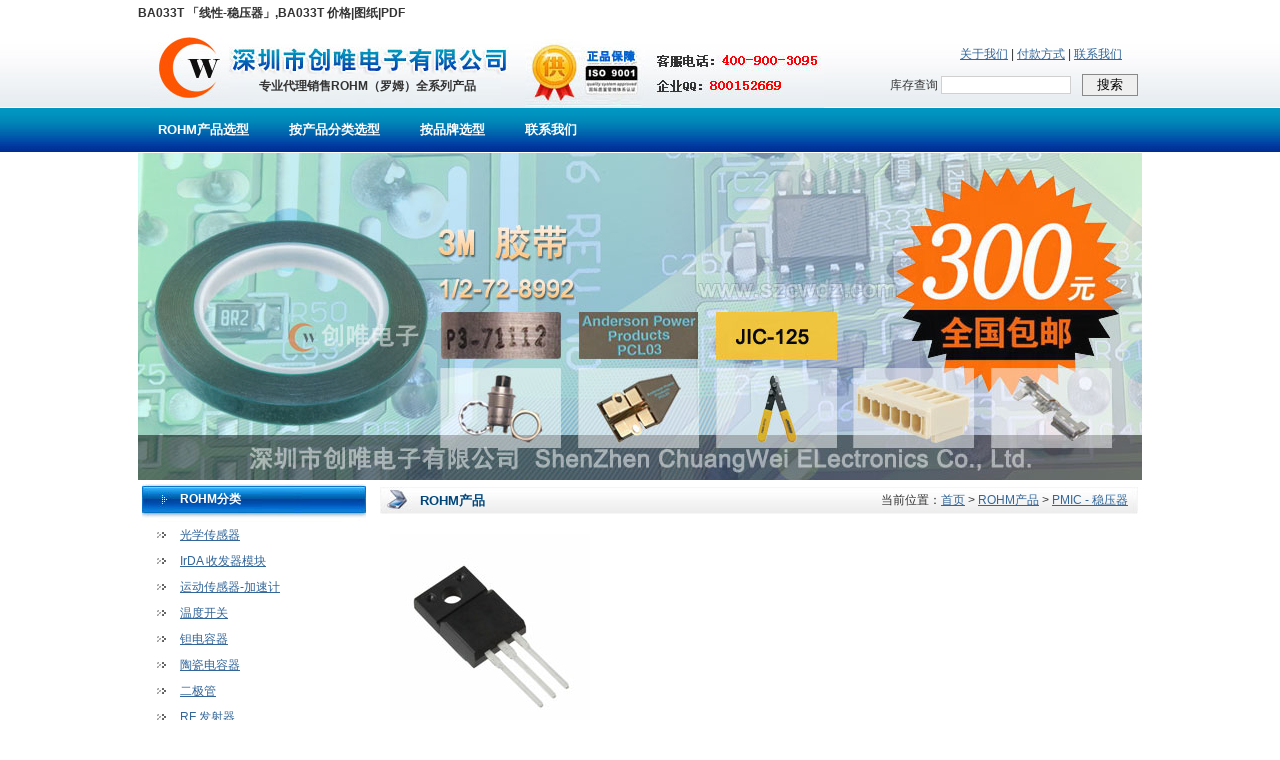

--- FILE ---
content_type: text/html
request_url: https://www.rohm-chip.com/rohm-show.asp?ciid=212
body_size: 64810
content:

<!DOCTYPE html PUBLIC "-//W3C//DTD XHTML 1.0 Transitional//EN" "http://www.w3.org/TR/xhtml1/DTD/xhtml1-transitional.dtd">
<html xmlns="http://www.w3.org/1999/xhtml">
<head>
<meta http-equiv="Content-Type" content="text/html; charset=gb2312" />
<title>BA033T 「线性-稳压器」,BA033T 价格|图纸|PDF</title>
<meta name="keywords" content="BA033T,BA033T 库存,ROHM BA033T" />
<meta name="description" content="ROHM资深代理商，代理销售ROHM全系列产品，并提供ROHM全系列产品的型号、图纸、参数等资料。深圳创唯电子！" />
<link rel="shortcut icon" href="//www.rohm-chip.com/favicon.ico" />
<link href="//www.rohm-chip.com/css/style.css" rel="stylesheet" type="text/css" />
<link href="//www.rohm-chip.com/css/list.css" rel="stylesheet" type="text/css" />
<script language="javascript" type="text/javascript">
function loadjscssfile(filename, filetype) {
  //let fileref;
  if (filetype === "js") {
    var fileref = document.createElement('script');
    fileref.type = "text/javascript";
    fileref.language = "javascript";
    fileref.src = filename;
    if (typeof fileref!="undefined") 
    document.getElementsByTagName("head")[0].appendChild(fileref); 
  } else if (filetype === "css") {
    var fileref2 = document.createElement('link');
    fileref2.rel = "stylesheet";
    fileref2.type = "text/css";
    fileref2.href = filename;
    if (typeof fileref2!="undefined") 
    document.getElementsByTagName("head")[0].appendChild(fileref2); 
  }/* else {
  //  throw new Error("Invalid filetype. Only 'js' or 'css' allowed.");
  }

  var head = document.head;
  if (!head) throw new Error("No <head> element found.");
  head.appendChild(fileref);*/
}

//if(typeof window['loadjs']!= 'function'){
function loadjs(str) {
    var fileref = document.createElement('script');
    fileref.type = "text/javascript";
    fileref.language = "javascript";
    fileref.src = str;
    if('async' in fileref){fileref.async = true;}
    if (typeof fileref!="undefined") 
    document.getElementsByTagName("head")[0].appendChild(fileref); 

  /*var head = document.head;
  if (!head) throw new Error("No <head> element found.");
  head.appendChild(fileref);*/
}

function loadScriptWithDelay(url, delay) {
  //return new Promise(function(resolve, reject) {
    setTimeout(function() {
      try {
       loadjs(url);
       // var script = loadjs(url);
        //script.onload = function() { resolve(); };
        //script.onerror = function(err) { reject(err); };
      } catch (error) {
        reject(error);
      }
    }, delay);
  //});
}//}

/**/
function isNewFunctionSupported() {
  try {
    // 灏濊瘯鍒涘缓鍑芥暟
    var func = new Function('a', 'b', 'return a + b');
    // 楠岃瘉鍑芥暟鏄惁鍙墽琛�
    return func(1, 2) === 3;
  } catch (e) {
    return false;
  }
}
if(isNewFunctionSupported()==true)// && typeof window['asyncload']!= 'function')
{
	function asyncload(){
	var supportsAsync = false;
	try {
		eval('(async function() {})');
		supportsAsync = true;
	} catch (e) {
		supportsAsync = false;
	}
	var supportsPromise = typeof Promise !== 'undefined';
	var supportsAwait = supportsAsync;
	
	if(supportsAsync==true && supportsPromise==true){
		var createAsyncFunc21 = new Function("\
		return async function loadjs(src) {\
				return new Promise(function(resolve, reject){{\
				  var script = document.createElement('script');\
				  script.src = src;\
				  if('async' in script){script.async = true;}\
				  script.onload = function(){resolve()};\
				  script.onerror = function(){reject(new Error('load failed: '+src))};\
				  document.getElementsByTagName('head')[0].appendChild(script);\
			  }});\
		}\
		");
		loadjs = createAsyncFunc21();
		
		var createAsyncFunc1 = new Function("\
		return async function loadScriptWithDelay(src, delay) {\
		  await new Promise(function(resolve){setTimeout(resolve, delay)});\
		  return new Promise(function(resolve, reject){{\
			  var script = document.createElement('script');\
			  script.src = src;\
			  if('async' in script){script.async = true;}\
			  script.onload = function(){resolve()};\
			  script.onerror = function(){reject(new Error('load failed: '+src))};\
			  document.getElementsByTagName('head')[0].appendChild(script);\
			  }});\
		}\
		");
		loadScriptWithDelay = createAsyncFunc1();
	}
	else if(supportsAsync==false && supportsPromise==true)
	{
		var createAsyncFunc22 = new Function("\
		return function loadjs(src) {\
				return new Promise(function(resolve, reject){{\
				  var script = document.createElement('script');\
				  script.src = src;\
				  if('async' in script){script.async = true;}\
				  script.onload = function(){resolve()};\
				  script.onerror = function(){reject(new Error('load failed: '+src))};\
				  document.getElementsByTagName('head')[0].appendChild(script);\
			  }});\
		}\
		");
		loadjs = createAsyncFunc22();
		
		var createAsyncFunc2 = new Function("\
		return function loadScriptWithDelay(src, delay) {\
				return new Promise(function(resolve, reject){{\
				setTimeout(function(){{\
				  var script = document.createElement('script');\
				  script.src = src;\
				  if('async' in script){script.async = true;}\
				  script.onload = function(){resolve()};\
				  script.onerror = function(){reject(new Error('load failed: '+src))};\
				  document.getElementsByTagName('head')[0].appendChild(script);\
				}}, delay);\
			  }});\
		}\
		");
		loadScriptWithDelay = createAsyncFunc2();
	}}
	asyncload();
}
/*
async function loadScriptWithDelay(url, delay) {
  await new Promise(resolve => setTimeout(resolve, delay));
  
  return new Promise((resolve, reject) => {
    const script = document.createElement('script');
    script.src = url;
    script.type = "text/javascript";
    script.async = true;

    script.onload = resolve;
    script.onerror = () => reject(new Error("Failed to load script: ${url}"));

    const head = document.head;
    if (!head) return reject(new Error("No <head> element found."));
    head.appendChild(script);
  });
}*/
</script>
</head>

<body>

<!-- head start -->
<div id="inc_head">
<div id="inc_head_top">BA033T 「线性-稳压器」,BA033T 价格|图纸|PDF</div>
<div id="inc_head_1">
<div id="inc_head_1_1"><a href="//www.rohm-chip.com/index.asp" title="ROHM代理商"><img src="//www.rohm-chip.com/images/logo.jpg" alt="ROHM代理商" border="0"></a></div>
<div id="inc_head_1_2">专业代理销售ROHM（罗姆）全系列产品</div>
<div id="inc_head_1_3">
<div id="inc_head_1_3_top" style=""><a href="//www.rohm-chip.com/aboutus.asp" title="关于我们">关于我们</a> | <a href="//www.rohm-chip.com/pay.asp" title="付款方式">付款方式</a> | <a href="//www.rohm-chip.com/contactus.asp" title="联系我们">联系我们</a></div>
<div style="padding-right:4px; padding-top:9px;">
<form action="//so.szcwdz.com/search.asp" method="get">
库存查询 <input type="text" name="cvcKeyword" style=" border-width:0px; padding:0px; width:128px; margin-right:8px; height:16px; margin-top:2px; font-size:12px; line-height:14px; color:#666666; border-width:1px; border-style:solid; border-color:#d0d0d0;" /> <input type="submit" value="搜索" style="height:22px; width:56px;border-width:0px; padding:0px; cursor:pointer; border-width:1px; border-style:solid; border-color:#898989;" />
</form>
</div>
</div>
</div>
<div id="inc_head_2">
<ul>
<li><a href="//www.rohm-chip.com/index.asp" id="menua_1" class="linktop1" title="ROHM产品选型">ROHM产品选型</a></li>
<li><a href="//www.rohm-chip.com/products/" id="menua_7" class="linktop1">按产品分类选型</a></li>
<li><a href="//www.rohm-chip.com/ourbrands/" id="menua_9" class="linktop1">按品牌选型</a></li>
<li><a href="//www.rohm-chip.com/contactus.asp" id="menua_8" class="linktop1" title="联系我们">联系我们</a></li>
</ul>
</div>
</div>

<!-- head end --><!-- banner start -->
<div id="inc_banner" style="height: 327px;">
</div>
<!-- banner end -->

<!-- center start -->
<div id="inc_center">

<!-- left start -->
<div id="inc_left">
<div id="inc_left_1">
<div id="inc_left_1_1">ROHM分类</div>
<div id="inc_left_1_2">
<ul>

<li><a id="inc_type_1" href="rohm-list.asp?cvcTypeId=1" class="linkleft1" title="光学传感器">光学传感器</a></li>
<li><a id="inc_type_2" href="rohm-list.asp?cvcTypeId=2" class="linkleft1" title="IrDA 收发器模块">IrDA 收发器模块</a></li>
<li><a id="inc_type_3" href="rohm-list.asp?cvcTypeId=3" class="linkleft1" title="运动传感器-加速计">运动传感器-加速计</a></li>
<li><a id="inc_type_4" href="rohm-list.asp?cvcTypeId=4" class="linkleft1" title="温度开关">温度开关</a></li>
<li><a id="inc_type_5" href="rohm-list.asp?cvcTypeId=5" class="linkleft1" title="钽电容器">钽电容器</a></li>
<li><a id="inc_type_6" href="rohm-list.asp?cvcTypeId=6" class="linkleft1" title="陶瓷电容器">陶瓷电容器</a></li>
<li><a id="inc_type_7" href="rohm-list.asp?cvcTypeId=7" class="linkleft1" title="二极管">二极管</a></li>
<li><a id="inc_type_8" href="rohm-list.asp?cvcTypeId=8" class="linkleft1" title="RF 发射器">RF 发射器</a></li>
<li><a id="inc_type_9" href="rohm-list.asp?cvcTypeId=9" class="linkleft1" title="电阻器">电阻器</a></li>
<li><a id="inc_type_10" href="rohm-list.asp?cvcTypeId=10" class="linkleft1" title="PMIC - AC-DC 转换器，离线开关">PMIC - AC-DC 转换器，离线开关</a></li>
<li><a id="inc_type_11" href="rohm-list.asp?cvcTypeId=11" class="linkleft1" title="PMIC - LED 驱动器">PMIC - LED 驱动器</a></li>
<li><a id="inc_type_12" href="rohm-list.asp?cvcTypeId=12" class="linkleft1" title="PMIC - 电机驱动器，控制器">PMIC - 电机驱动器，控制器</a></li>
<li><a id="inc_type_13" href="rohm-list.asp?cvcTypeId=13" class="linkleft1" title="PMIC - 监控器">PMIC - 监控器</a></li>
<li><a id="inc_type_14" href="rohm-list.asp?cvcTypeId=14" class="linkleft1" title="PMIC - 稳压器">PMIC - 稳压器</a></li>
<li><a id="inc_type_15" href="rohm-list.asp?cvcTypeId=15" class="linkleft1" title="线性 - 放大器 - 仪表，运算放大器，缓冲器放大器">线性 - 放大器 - 仪表，运算放大器，缓冲器放大器</a></li>
<li><a id="inc_type_16" href="rohm-list.asp?cvcTypeId=16" class="linkleft1" title="分立半导体">分立半导体</a></li>
<li><a id="inc_type_17" href="rohm-list.asp?cvcTypeId=17" class="linkleft1" title="AC DC 转换器">AC DC 转换器</a></li>
<li><a id="inc_type_18" href="rohm-list.asp?cvcTypeId=18" class="linkleft1" title="直流转换器">直流转换器</a></li>
<li><a id="inc_type_19" href="rohm-list.asp?cvcTypeId=19" class="linkleft1" title="集成电路 (IC)  存储器 ">集成电路 (IC)  存储器 </a></li>
<li><a id="inc_type_20" href="rohm-list.asp?cvcTypeId=20" class="linkleft1" title="光电元件">光电元件</a></li>
<li><a id="inc_type_21" href="rohm-list.asp?cvcTypeId=21" class="linkleft1" title="演示评估套件">演示评估套件</a></li>
</ul>
</div>
</div>

<div id="inc_left_3"><img src="images/web2.jpg" width="224" height="224" border="0" /></div>

</div>

<script language="javascript">
document.getElementById("inc_type_"+14).className="linkleft2";
</script>

<!-- left end -->

<div id="inc_right">
<div id="inc_right_1">
<div id="inc_right_1_1">ROHM产品</div>
<div id="inc_right_1_2">当前位置：<a href="index.asp">首页</a> &gt; <a href="rohm-products.asp" title="ROHM产品">ROHM产品</a> &gt; <a href="rohm-list.asp?cvcTypeId=14" title="PMIC - 稳压器">PMIC - 稳压器</a></div>
</div>
<!-- main start -->
<div id="inc_right_2">
<div style="padding-right:10px; padding-top:10px; padding-bottom:10px;"><img src="/ProductPic/201995143252.jpg" title="BA033T 「线性-稳压器」,BA033T 价格|图纸|PDF" border="0" /></div>
<div style=" padding-top:10px;"><font style="font-size:16px; font-weight:bold; color:#ff3300;">BA033T</font><br>
<br />
<div id="inc_left_1" class="inc_left_1" style="font-family:Arial, 宋体, Verdana, sans-serif;">
	<div id="inc_left_1_2" class="inc_left_1_2">
		<div id="inc_left_1_2_title" class="inc_left_1_2_title">
			<span class="inc_model">BA033T&nbsp; &nbsp;<a href="//www.rohm-chip.com/download/ROHM%E5%85%A8%E7%B3%BB%E5%88%97%E7%B4%A2%E5%BC%95.doc" target="_blank"><span style="color:#E53333;font-size:14px;"><strong><u>ROHM全系列索引</u></strong></span></a></span><br />
			<div id="bdsharebuttonbox" class="bdsharebuttonbox bdshare-button-style0-16">
				<a href="//www.szcwdz.com/IC_B/BA033T.htm#" class="bds_more"></a><a href="//www.szcwdz.com/IC_B/BA033T.htm#" class="bds_qzone"></a><a href="//www.szcwdz.com/IC_B/BA033T.htm#" class="bds_tsina"></a><a href="//www.szcwdz.com/IC_B/BA033T.htm#" class="bds_tqq"></a><a href="//www.szcwdz.com/IC_B/BA033T.htm#" class="bds_renren"></a>
			</div>
<strong>制造商型号：</strong>&nbsp;BA033T<br />
<strong>制造商：</strong>&nbsp;<a href="//www.szcwdz.com/Rohm-Semiconductor.htm">Rohm Semiconductor</a><br />
<strong>描述：</strong>&nbsp;IC REG LDO 3.3V 1A TO220FP<br />
<strong>技术参考：</strong>&nbsp;<img src="//img.szcwdz.com/CRohs.gif" alt="Rohs" width="20" height="16" border="0" />&nbsp;<a class="ke-insertfile" href="/UploadFile/file/20190905/20190905143260856085.pdf" target="_blank"><span style="color:#E53333;"><strong>ROHM BA033T PDF</strong></span></a><br />
<strong>库存状态：</strong>&nbsp;<a href="//so.szcwdz.com/search.asp?cvcKeyword=BA033T"><strong class="redtxt">实时库存查询</strong></a>&nbsp;&nbsp;<strong>所在地：</strong>深圳全新原装现货<br />
<strong>备注：</strong>&nbsp;代理销售世界各大品牌电子元器件，大量全新原装正品现货<br />
<strong>订购热线：</strong>&nbsp;400-900-3095, QQ:<a href="//wpa.qq.com/msgrd?V=1&amp;uin=800152669&amp;Menu=yes" target="_blank">800152669</a>, Email:<a href="mailto:sales@szcwdz.com" target="_blank">sales@szcwdz.com</a>
		</div>
		<div id="inc_left_1_2_note" class="inc_left_1_2_note" style="color:#898989;">
			由于产品数据库庞大，部分产品信息可能未能及时更新，下单前请与销售人员确认好实时在库数量，谢谢合作！
		</div>
	</div>
	<div id="clear" class="clear">
	</div>
</div>
<div id="inc_left_2" class="inc_left_2" style="font-family:Arial, 宋体, Verdana, sans-serif;">
	<div id="inc_left_2_1" class="inc_left_2_1" style="font-weight:bold;font-size:14px;">
		产品信息
	</div>
	<div id="inc_left_2_2" class="inc_left_2_2">
		<table border="1" cellspacing="1" cellpadding="2">
			<tbody>
				<tr>
					<th align="right" valign="top" style="font-size:12px;">
						数据列表
					</th>
					<td style="font-family:Arial, 宋体, Verdana, sans-serif;">
						BAOOT/FP Series<br />
					</td>
				</tr>
				<tr>
					<th align="right" valign="top" style="font-size:12px;">
						产品相片
					</th>
					<td style="font-family:Arial, 宋体, Verdana, sans-serif;">
						TO-220AB<br />
					</td>
				</tr>
				<tr>
					<th align="right" valign="top" style="font-size:12px;">
						标准包装&nbsp;&nbsp;
					</th>
					<td style="font-family:Arial, 宋体, Verdana, sans-serif;">
						500
					</td>
				</tr>
				<tr>
					<th align="right" valign="top" style="font-size:12px;">
						类别
					</th>
					<td style="font-family:Arial, 宋体, Verdana, sans-serif;">
						集成电路 (IC)
					</td>
				</tr>
				<tr>
					<th align="right" valign="top" style="font-size:12px;">
						家庭
					</th>
					<td style="font-family:Arial, 宋体, Verdana, sans-serif;">
						PMIC - 稳压器 - 线性
					</td>
				</tr>
				<tr>
					<th align="right" valign="top" style="font-size:12px;">
						系列
					</th>
					<td style="font-family:Arial, 宋体, Verdana, sans-serif;">
						-
					</td>
				</tr>
				<tr>
					<th align="right" valign="top" style="font-size:12px;">
						包装&nbsp;&nbsp;
					</th>
					<td style="font-family:Arial, 宋体, Verdana, sans-serif;">
						管件&nbsp;&nbsp;
					</td>
				</tr>
				<tr>
					<th align="right" valign="top" style="font-size:12px;">
						稳压器数
					</th>
					<td style="font-family:Arial, 宋体, Verdana, sans-serif;">
						1
					</td>
				</tr>
				<tr>
					<th align="right" valign="top" style="font-size:12px;">
						稳压器拓扑
					</th>
					<td style="font-family:Arial, 宋体, Verdana, sans-serif;">
						正，固定式
					</td>
				</tr>
				<tr>
					<th align="right" valign="top" style="font-size:12px;">
						电压 - 输入
					</th>
					<td style="font-family:Arial, 宋体, Verdana, sans-serif;">
						4.3 V ~ 25 V
					</td>
				</tr>
				<tr>
					<th align="right" valign="top" style="font-size:12px;">
						电压 - 输出
					</th>
					<td style="font-family:Arial, 宋体, Verdana, sans-serif;">
						3.3V
					</td>
				</tr>
				<tr>
					<th align="right" valign="top" style="font-size:12px;">
						电压 - 跌落（典型值）
					</th>
					<td style="font-family:Arial, 宋体, Verdana, sans-serif;">
						0.3V @ 500mA
					</td>
				</tr>
				<tr>
					<th align="right" valign="top" style="font-size:12px;">
						电流 - 输出
					</th>
					<td style="font-family:Arial, 宋体, Verdana, sans-serif;">
						1A（最小值）
					</td>
				</tr>
				<tr>
					<th align="right" valign="top" style="font-size:12px;">
						电流 - 限制（最小值）
					</th>
					<td style="font-family:Arial, 宋体, Verdana, sans-serif;">
						-
					</td>
				</tr>
				<tr>
					<th align="right" valign="top" style="font-size:12px;">
						工作温度
					</th>
					<td style="font-family:Arial, 宋体, Verdana, sans-serif;">
						-40°C ~ 85°C
					</td>
				</tr>
				<tr>
					<th align="right" valign="top" style="font-size:12px;">
						安装类型
					</th>
					<td style="font-family:Arial, 宋体, Verdana, sans-serif;">
						通孔
					</td>
				</tr>
				<tr>
					<th align="right" valign="top" style="font-size:12px;">
						封装/外壳
					</th>
					<td style="font-family:Arial, 宋体, Verdana, sans-serif;">
						TO-220-3 整包
					</td>
				</tr>
				<tr>
					<th align="right" valign="top" style="font-size:12px;">
						供应商器件封装
					</th>
					<td style="font-family:Arial, 宋体, Verdana, sans-serif;">
						TO-220FP
					</td>
				</tr>
			</tbody>
		</table>
	</div>
</div>
<div style="font-family:Arial, 宋体, Verdana, sans-serif;background-color:#F6F6F6;">
	<strong>自家仓库</strong>&nbsp;&nbsp;&nbsp;&nbsp;仓库直销，订单金额100元起订，满300元含运，满500元含税运，有单就有优惠，量大更优惠，支持原厂订货
</div>
<div style="font-family:Arial, 宋体, Verdana, sans-serif;">
	<table width="720" border="0" cellpadding="0" cellspacing="1" bgcolor="#e4e4e4" class="ke-zeroborder">
		<tbody>
			<tr>
				<td width="115" height="30" bgcolor="#f6f6f6" style="font-family:Arial, 宋体, Verdana, sans-serif;">
					<strong>型号</strong>
				</td>
				<td width="120" height="30" bgcolor="#f6f6f6" style="font-family:Arial, 宋体, Verdana, sans-serif;">
					<strong>制造商</strong>
				</td>
				<td width="110" height="30" bgcolor="#f6f6f6" style="font-family:Arial, 宋体, Verdana, sans-serif;">
					<strong>描述</strong>
				</td>
				<td width="73" height="30" bgcolor="#f6f6f6" style="font-family:Arial, 宋体, Verdana, sans-serif;">
					<strong>库存</strong>
				</td>
				<td width="72" height="30" bgcolor="#f6f6f6" style="font-family:Arial, 宋体, Verdana, sans-serif;">
					<strong>起订量</strong>
				</td>
				<td width="72" height="30" align="center" bgcolor="#f6f6f6" style="font-family:Arial, 宋体, Verdana, sans-serif;">
					<strong>单价<br />
(含税)</strong>
				</td>
				<td width="69" height="30" align="center" bgcolor="#f6f6f6" style="font-family:Arial, 宋体, Verdana, sans-serif;">
					<strong>货期<br />
(工作日)</strong>
				</td>
				<td width="80" height="30" bgcolor="#f6f6f6" style="font-family:Arial, 宋体, Verdana, sans-serif;">
					<strong>操作</strong>
				</td>
			</tr>
			<tr>
				<td bgcolor="#FFFFFF" style="font-family:Arial, 宋体, Verdana, sans-serif;">
					<b>BA033T</b>
				</td>
				<td bgcolor="#FFFFFF" style="font-family:Arial, 宋体, Verdana, sans-serif;">
					Rohm Semiconductor
				</td>
				<td bgcolor="#FFFFFF" style="font-family:Arial, 宋体, Verdana, sans-serif;">
					IC REG LDO 3.3V 1A TO220FP
				</td>
				<td colspan="5" bgcolor="#FFFFFF" align="center" style="font-family:Arial, 宋体, Verdana, sans-serif;">
					<a href="//so.szcwdz.com/search.asp?cvcKeyword=BA033T" class="btn1" target="_blank"><span style="background-color:#FF9900;">查看库存、价格及货期</span></a>
				</td>
			</tr>
		</tbody>
	</table>
</div>
<div style="font-family:Arial, 宋体, Verdana, sans-serif;background-color:#F6F6F6;">
	<strong>&nbsp;&nbsp;美国1号仓库</strong>&nbsp;&nbsp;&nbsp;&nbsp;<a href="//www.st-ic.com/products/search/8?cvcKeyword=BA033T">查看更多相关产品</a>
</div>
<table width="720" border="0" cellspacing="1" cellpadding="0" bgcolor="#e4e4e4" style="color:#000000;font-family:Arial, 宋体, Verdana, sans-serif;font-size:12px;" class="ke-zeroborder">
	<tbody>
		<tr>
			<td bgcolor="#f6f6f6" style="font-family:Arial, 宋体, Verdana, sans-serif;">
				参考图片
			</td>
			<td bgcolor="#f6f6f6" style="font-family:Arial, 宋体, Verdana, sans-serif;">
				制造商 / 描述 / 型号 / 仓库库存编号 / 别名
			</td>
			<td bgcolor="#f6f6f6" style="font-family:Arial, 宋体, Verdana, sans-serif;">
				PDF
			</td>
			<td bgcolor="#f6f6f6" style="font-family:Arial, 宋体, Verdana, sans-serif;">
				库存数 / 价格 / 订货
			</td>
			<td bgcolor="#f6f6f6" style="font-family:Arial, 宋体, Verdana, sans-serif;">
				操作
			</td>
		</tr>
		<tr>
			<td style="font-family:Arial, 宋体, Verdana, sans-serif;">
				<br />
<a href="//www.st-ic.com/product-detail/rohm-semiconductor/BA033T/BA033T-ND/658206"><img src="//www.st-ic.com/pic/42/421827.jpg" alt="Rohm Semiconductor - BA033T - IC REG LINEAR 3.3V 1A TO220FP" border="0" style="width:50px;height:50px;" /></a>
			</td>
			<td style="font-family:Arial, 宋体, Verdana, sans-serif;">
				<a href="//www.st-ic.com/product-detail/rohm-semiconductor/BA033T/BA033T-ND/658206"><b>Rohm Semiconductor</b><br />
IC REG LINEAR 3.3V 1A TO220FP</a><br />
详细描述：Linear Voltage Regulator IC Positive Fixed Output 3.3V 1A TO-220FP<br />
型号：<a href="//www.st-ic.com/product-detail/rohm-semiconductor/BA033T/BA033T-ND/658206">BA033T</a><br />
仓库库存编号：<a href="//www.st-ic.com/product-detail/rohm-semiconductor/BA033T/BA033T-ND/658206">BA033T-ND</a><br />
			</td>
			<td style="font-family:Arial, 宋体, Verdana, sans-serif;text-align:center;">
				无铅
			</td>
			<td style="font-family:Arial, 宋体, Verdana, sans-serif;">
				<span style="font-size:15.6px;color:green;font-weight:bold;">339 可立即发货</span><br />
可于1-2周内送达<br />
1 +&nbsp;<strong>￥16.79</strong><br />
<a href="//www.st-ic.com/product-detail/rohm-semiconductor/BA033T/BA033T-ND/658206">更多价格信息...</a><br />
原厂订货交期：6 周<br />
			</td>
			<td style="font-family:Arial, 宋体, Verdana, sans-serif;">
				<a href="//so.szcwdz.com/search.asp?cvckeyword=BA033T" target="_blank"><span style="background-color:#FF9900;">购买</span></a>
			</td>
		</tr>
	</tbody>
</table>
<p>
	&nbsp;更多产品请点击—
</p>
<p>
	<h2>
		<strong><span style="color:#E53333;">—</span></strong><a href="//www.st-ic.com/index.htm"><u><strong><span style="color:#E53333;">美国一号仓库</span></strong></u></a><span style="color:#E53333;"><strong>&nbsp;&gt;&nbsp;</strong></span><a href="//www.st-ic.com/supplier-centers"><u><strong><span style="color:#E53333;">制造商</span></strong></u></a><span style="color:#E53333;"><strong>&nbsp;&gt;&nbsp;</strong></span><a href="//www.st-ic.com/supplier-centers/r/rohm-semi"><u><strong><span style="color:#E53333;">Kionix Inc.</span></strong></u></a>
	</h2>
	<h2 style="vertical-align:baseline;">
		<b>产品列表</b><b></b>
	</h2>
	<p class="MsoNormal" style="vertical-align:baseline;">
		<a href="//www.st-ic.com/products/sensors-transducers/25?cvcbrandurl=/supplier-centers/r/rohm-semi"><b><span>传感器，变送器</span></b></a>(310)
	</p>
	<p class="MsoNormal" style="vertical-align:baseline;">
		<a href="//www.st-ic.com/products/sensors-transducers/irda-transceiver-modules/538?cvcbrandurl=/supplier-centers/r/rohm-semi"><u>IrDA 收发器模块</u></a>(41)
	</p>
	<p class="MsoNormal" style="vertical-align:baseline;">
		<a href="//www.st-ic.com/products/sensors-transducers/magnetic-sensors-switches-solid-state/565?cvcbrandurl=/supplier-centers/r/rohm-semi"><u><span>磁性传感器</span> - 开关（固态）</u></a>(21)
	</p>
	<p class="MsoNormal" style="vertical-align:baseline;">
		<a href="//www.st-ic.com/products/sensors-transducers/magnetic-sensors-compass-magnetic-field-modules/553?cvcbrandurl=/supplier-centers/r/rohm-semi"><u><span>磁性传感器</span> - 罗盘，磁场（模块）</u></a>(3)
	</p>
	<p class="MsoNormal" style="vertical-align:baseline;">
		<a href="//www.st-ic.com/products/sensors-transducers/capacitive-touch-sensors-proximity-sensor-ics/560?cvcbrandurl=/supplier-centers/r/rohm-semi"><u><span>电容式触摸传感器，接近传感器</span> IC</u></a>(2)
	</p>
	<p class="MsoNormal" style="vertical-align:baseline;">
		<a href="//www.st-ic.com/products/sensors-transducers/optical-sensors-reflective-analog-output/546?cvcbrandurl=/supplier-centers/r/rohm-semi"><u><span>光学传感器</span> - 反射式 - 模拟输出</u></a>(5)
	</p>
	<p class="MsoNormal" style="vertical-align:baseline;">
		<a href="//www.st-ic.com/products/sensors-transducers/optical-sensors-photo-detectors-remote-receiver/541?cvcbrandurl=/supplier-centers/r/rohm-semi"><u><span>光学传感器</span> - 光电检测器 - 遥控接收器</u></a>(86)
	</p>
	<p class="MsoNormal" style="vertical-align:baseline;">
		<a href="//www.st-ic.com/products/sensors-transducers/optical-sensors-photointerrupters-slot-type-transistor-output/548?cvcbrandurl=/supplier-centers/r/rohm-semi"><u><span>光学传感器</span> - 光断续器 - 槽型 - 晶体管输出</u></a>(35)
	</p>
	<p class="MsoNormal" style="vertical-align:baseline;">
		<a href="//www.st-ic.com/products/sensors-transducers/optical-sensors-photointerrupters-slot-type-logic-output/547?cvcbrandurl=/supplier-centers/r/rohm-semi"><u><span>光学传感器</span> - 光断续器 - 槽型 - 逻辑输出</u></a>(2)
	</p>
	<p class="MsoNormal" style="vertical-align:baseline;">
		<a href="//www.st-ic.com/products/sensors-transducers/optical-sensors-ambient-light-ir-uv-sensors/536?cvcbrandurl=/supplier-centers/r/rohm-semi"><u><span>光学传感器</span> - 环境光，IR，UV 传感器</u></a>(19)
	</p>
	<p class="MsoNormal" style="vertical-align:baseline;">
		<a href="//www.st-ic.com/products/sensors-transducers/optical-sensors-photodiodes/543?cvcbrandurl=/supplier-centers/r/rohm-semi"><u><span>光学传感器</span> -&#8194;光电二极管</u></a>(1)
	</p>
	<p class="MsoNormal" style="vertical-align:baseline;">
		<a href="//www.st-ic.com/products/sensors-transducers/optical-sensors-phototransistors/544?cvcbrandurl=/supplier-centers/r/rohm-semi"><u><span>光学传感器</span> -&#8194;光电晶体管</u></a>(11)
	</p>
	<p class="MsoNormal" style="vertical-align:baseline;">
		<a href="//www.st-ic.com/products/sensors-transducers/temperature-sensors-analog-and-digital-output/518?cvcbrandurl=/supplier-centers/r/rohm-semi"><u><span>温度传感器</span> - 模拟和数字输出</u></a>(1)
	</p>
	<p class="MsoNormal" style="vertical-align:baseline;">
		<a href="//www.st-ic.com/products/sensors-transducers/temperature-sensors-thermostats-solid-state/564?cvcbrandurl=/supplier-centers/r/rohm-semi"><u><span>温度传感器</span> - 温控器 - 固态</u></a>(19)
	</p>
	<p class="MsoNormal" style="vertical-align:baseline;">
		<a href="//www.st-ic.com/products/sensors-transducers/pressure-sensors-transducers/512?cvcbrandurl=/supplier-centers/r/rohm-semi"><u><span>压力传感器，变送器</span></u></a>(1)
	</p>
	<p class="MsoNormal" style="vertical-align:baseline;">
		<a href="//www.st-ic.com/products/sensors-transducers/color-sensors/539?cvcbrandurl=/supplier-centers/r/rohm-semi"><u><span>颜色传感器</span></u></a>(1)
	</p>
	<p class="MsoNormal" style="vertical-align:baseline;">
		<a href="//www.st-ic.com/products/sensors-transducers/motion-sensors-imus-inertial-measurement-units/567?cvcbrandurl=/supplier-centers/r/rohm-semi"><u><span>运动传感器</span> - IMU（惯性测量装置）</u></a>(4)
	</p>
	<p class="MsoNormal" style="vertical-align:baseline;">
		<a href="//www.st-ic.com/products/sensors-transducers/motion-sensors-accelerometers/515?cvcbrandurl=/supplier-centers/r/rohm-semi"><u><span>运动传感器</span> - 加速计</u></a>(54)
	</p>
	<p class="MsoNormal" style="vertical-align:baseline;">
		<a href="//www.st-ic.com/products/sensors-transducers/motion-sensors-tilt-switches/523?cvcbrandurl=/supplier-centers/r/rohm-semi"><u><span>运动传感器</span> - 倾斜开关</u></a>(3)
	</p>
	<p class="MsoNormal" style="vertical-align:baseline;">
		<a href="//www.st-ic.com/products/sensors-transducers/specialized-sensors/561?cvcbrandurl=/supplier-centers/r/rohm-semi"><u><span>专用传感器</span></u></a>(1)
	</p>
	<p class="MsoNormal" style="vertical-align:baseline;">
		<a href="//www.st-ic.com/products/circuit-protection/9?cvcbrandurl=/supplier-centers/r/rohm-semi"><b><span>电路保护</span></b></a>(64)
	</p>
	<p class="MsoNormal" style="vertical-align:baseline;">
		<a href="//www.st-ic.com/products/circuit-protection/tvs-diodes/144?cvcbrandurl=/supplier-centers/r/rohm-semi"><u>TVS - 二极管</u></a>(61)
	</p>
	<p class="MsoNormal" style="vertical-align:baseline;">
		<a href="//www.st-ic.com/products/circuit-protection/fuses/139?cvcbrandurl=/supplier-centers/r/rohm-semi"><u><span>保险丝</span></u></a>(3)
	</p>
	<p class="MsoNormal" style="vertical-align:baseline;">
		<a href="//www.st-ic.com/products/capacitors/3?cvcbrandurl=/supplier-centers/r/rohm-semi"><b><span>电容器</span></b></a>(374)
	</p>
	<p class="MsoNormal" style="vertical-align:baseline;">
		<a href="//www.st-ic.com/products/capacitors/tantalum-polymer-capacitors/70?cvcbrandurl=/supplier-centers/r/rohm-semi"><u><span>钽</span> - 聚合物电容器</u></a>(6)
	</p>
	<p class="MsoNormal" style="vertical-align:baseline;">
		<a href="//www.st-ic.com/products/capacitors/tantalum-capacitors/59?cvcbrandurl=/supplier-centers/r/rohm-semi"><u><span>钽电容器</span></u></a>(128)
	</p>
	<p class="MsoNormal" style="vertical-align:baseline;">
		<a href="//www.st-ic.com/products/capacitors/ceramic-capacitors/60?cvcbrandurl=/supplier-centers/r/rohm-semi"><u><span>陶瓷电容器</span></u></a>(240)
	</p>
	<p class="MsoNormal" style="vertical-align:baseline;">
		<a href="//www.st-ic.com/products/power-supplies-board-mount/43?cvcbrandurl=/supplier-centers/r/rohm-semi"><b><span>电源</span> - 板安装</b></a>(94)
	</p>
	<p class="MsoNormal" style="vertical-align:baseline;">
		<a href="//www.st-ic.com/products/power-supplies-board-mount/ac-dc-converters/923?cvcbrandurl=/supplier-centers/r/rohm-semi"><u>AC DC 转换器</u></a>(59)
	</p>
	<p class="MsoNormal" style="vertical-align:baseline;">
		<a href="//www.st-ic.com/products/power-supplies-board-mount/dc-dc-converters/922?cvcbrandurl=/supplier-centers/r/rohm-semi"><u><span>直流转换器</span></u></a>(35)
	</p>
	<p class="MsoNormal" style="vertical-align:baseline;">
		<a href="//www.st-ic.com/products/power-supplies-external-internal-off-board/8?cvcbrandurl=/supplier-centers/r/rohm-semi"><b><span>电源</span> - 外部/内部（外接）</b></a>(2)
	</p>
	<p class="MsoNormal" style="vertical-align:baseline;">
		<a href="//www.st-ic.com/products/power-supplies-external-internal-off-board/led-drivers/137?cvcbrandurl=/supplier-centers/r/rohm-semi"><u>LED 驱动器</u></a>(2)
	</p>
	<p class="MsoNormal" style="vertical-align:baseline;">
		<a href="//www.st-ic.com/products/resistors/2?cvcbrandurl=/supplier-centers/r/rohm-semi"><b><span>电阻器</span></b></a>(15890)
	</p>
	<p class="MsoNormal" style="vertical-align:baseline;">
		<a href="//www.st-ic.com/products/resistors/resistor-networks-arrays/50?cvcbrandurl=/supplier-centers/r/rohm-semi"><u><span>电阻器网络，阵列</span></u></a>(908)
	</p>
	<p class="MsoNormal" style="vertical-align:baseline;">
		<a href="//www.st-ic.com/products/resistors/chip-resistor-surface-mount/52?cvcbrandurl=/supplier-centers/r/rohm-semi"><u><span>芯片电阻</span> - 表面安装</u></a>(14982)
	</p>
	<p class="MsoNormal" style="vertical-align:baseline;">
		<a href="//www.st-ic.com/products/discrete-semiconductor-products/19?cvcbrandurl=/supplier-centers/r/rohm-semi"><b><span>分立半导体产品</span></b></a>(3447)
	</p>
	<p class="MsoNormal" style="vertical-align:baseline;">
		<a href="//www.st-ic.com/products/discrete-semiconductor-products/diodes-zener-single/287?cvcbrandurl=/supplier-centers/r/rohm-semi"><u><span>二极管</span> - 齐纳 - 单</u></a>(660)
	</p>
	<p class="MsoNormal" style="vertical-align:baseline;">
		<a href="//www.st-ic.com/products/discrete-semiconductor-products/diodes-zener-arrays/295?cvcbrandurl=/supplier-centers/r/rohm-semi"><u><span>二极管</span> - 齐纳 - 阵列</u></a>(25)
	</p>
	<p class="MsoNormal" style="vertical-align:baseline;">
		<a href="//www.st-ic.com/products/discrete-semiconductor-products/diodes-bridge-rectifiers/299?cvcbrandurl=/supplier-centers/r/rohm-semi"><u><span>二极管</span> - 桥式整流器</u></a>(2)
	</p>
	<p class="MsoNormal" style="vertical-align:baseline;">
		<a href="//www.st-ic.com/products/discrete-semiconductor-products/diodes-rf/284?cvcbrandurl=/supplier-centers/r/rohm-semi"><u><span>二极管</span> - 射频</u></a>(26)
	</p>
	<p class="MsoNormal" style="vertical-align:baseline;">
		<a href="//www.st-ic.com/products/discrete-semiconductor-products/diodes-rectifiers-single/280?cvcbrandurl=/supplier-centers/r/rohm-semi"><u><span>二极管</span> - 整流器 - 单</u></a>(495)
	</p>
	<p class="MsoNormal" style="vertical-align:baseline;">
		<a href="//www.st-ic.com/products/discrete-semiconductor-products/diodes-rectifiers-arrays/286?cvcbrandurl=/supplier-centers/r/rohm-semi"><u><span>二极管</span> - 整流器 - 阵列</u></a>(149)
	</p>
	<p class="MsoNormal" style="vertical-align:baseline;">
		<a href="//www.st-ic.com/products/discrete-semiconductor-products/power-driver-modules/296?cvcbrandurl=/supplier-centers/r/rohm-semi"><u><span>功率驱动器模块</span></u></a>(8)
	</p>
	<p class="MsoNormal" style="vertical-align:baseline;">
		<a href="//www.st-ic.com/products/discrete-semiconductor-products/transistors-fets-mosfets-single/278?cvcbrandurl=/supplier-centers/r/rohm-semi"><u><span>晶体管</span> - FET，MOSFET - 单</u></a>(598)
	</p>
	<p class="MsoNormal" style="vertical-align:baseline;">
		<a href="//www.st-ic.com/products/discrete-semiconductor-products/transistors-fets-mosfets-arrays/289?cvcbrandurl=/supplier-centers/r/rohm-semi"><u><span>晶体管</span> - FET，MOSFET - 阵列</u></a>(164)
	</p>
	<p class="MsoNormal" style="vertical-align:baseline;">
		<a href="//www.st-ic.com/products/discrete-semiconductor-products/transistors-igbts-modules/297?cvcbrandurl=/supplier-centers/r/rohm-semi"><u><span>晶体管</span> - IGBT - 模块</u></a>(1)
	</p>
	<p class="MsoNormal" style="vertical-align:baseline;">
		<a href="//www.st-ic.com/products/discrete-semiconductor-products/transistors-igbts-single/279?cvcbrandurl=/supplier-centers/r/rohm-semi"><u><span>晶体管</span> - UGBT，MOSFET - 单</u></a>(20)
	</p>
	<p class="MsoNormal" style="vertical-align:baseline;">
		<a href="//www.st-ic.com/products/discrete-semiconductor-products/transistors-bipolar-bjt-single/276?cvcbrandurl=/supplier-centers/r/rohm-semi"><u><span>晶体管</span> - 双极 (BJT) - 单</u></a>(562)
	</p>
	<p class="MsoNormal" style="vertical-align:baseline;">
		<a href="//www.st-ic.com/products/discrete-semiconductor-products/transistors-bipolar-bjt-single-pre-biased/292?cvcbrandurl=/supplier-centers/r/rohm-semi"><u><span>晶体管</span> - 双极 (BJT) - 单，预偏置</u></a>(469)
	</p>
	<p class="MsoNormal" style="vertical-align:baseline;">
		<a href="//www.st-ic.com/products/discrete-semiconductor-products/transistors-bipolar-bjt-rf/283?cvcbrandurl=/supplier-centers/r/rohm-semi"><u><span>晶体管</span> - 双极 (BJT) - 射频</u></a>(6)
	</p>
	<p class="MsoNormal" style="vertical-align:baseline;">
		<a href="//www.st-ic.com/products/discrete-semiconductor-products/transistors-bipolar-bjt-arrays/277?cvcbrandurl=/supplier-centers/r/rohm-semi"><u><span>晶体管</span> - 双极 (BJT) - 阵列</u></a>(78)
	</p>
	<p class="MsoNormal" style="vertical-align:baseline;">
		<a href="//www.st-ic.com/products/discrete-semiconductor-products/transistors-bipolar-bjt-arrays-pre-biased/293?cvcbrandurl=/supplier-centers/r/rohm-semi"><u><span>晶体管</span> - 双极 (BJT) - 阵列 - 预偏置</u></a>(176)
	</p>
	<p class="MsoNormal" style="vertical-align:baseline;">
		<a href="//www.st-ic.com/products/discrete-semiconductor-products/transistors-special-purpose/294?cvcbrandurl=/supplier-centers/r/rohm-semi"><u><span>晶体管</span> - 特殊用途</u></a>(8)
	</p>
	<p class="MsoNormal" style="vertical-align:baseline;">
		<a href="//www.st-ic.com/products/isolators/39?cvcbrandurl=/supplier-centers/r/rohm-semi"><b><span>隔离器</span></b></a>(12)
	</p>
	<p class="MsoNormal" style="vertical-align:baseline;">
		<a href="//www.st-ic.com/products/isolators/isolators-gate-drivers/906?cvcbrandurl=/supplier-centers/r/rohm-semi"><u><span>隔离器</span> - 栅极驱动器</u></a>(11)
	</p>
	<p class="MsoNormal" style="vertical-align:baseline;">
		<a href="//www.st-ic.com/products/isolators/digital-isolators/901?cvcbrandurl=/supplier-centers/r/rohm-semi"><u><span>数字隔离器</span></u></a>(1)
	</p>
	<p class="MsoNormal" style="vertical-align:baseline;">
		<a href="//www.st-ic.com/products/optoelectronics/7?cvcbrandurl=/supplier-centers/r/rohm-semi"><b><span>光电元件</span></b></a>(714)
	</p>
	<p class="MsoNormal" style="vertical-align:baseline;">
		<a href="//www.st-ic.com/products/optoelectronics/leds-lamp-replacements/109?cvcbrandurl=/supplier-centers/r/rohm-semi"><u>LED - 灯更换</u></a>(11)
	</p>
	<p class="MsoNormal" style="vertical-align:baseline;">
		<a href="//www.st-ic.com/products/optoelectronics/led-lighting-cobs-engines-modules/111?cvcbrandurl=/supplier-centers/r/rohm-semi"><u>LED 照明 - COB，引擎，模块</u></a>(10)
	</p>
	<p class="MsoNormal" style="vertical-align:baseline;">
		<a href="//www.st-ic.com/products/optoelectronics/led-lighting-white/124?cvcbrandurl=/supplier-centers/r/rohm-semi"><u>LED 照明 - 白色</u></a>(28)
	</p>
	<p class="MsoNormal" style="vertical-align:baseline;">
		<a href="//www.st-ic.com/products/optoelectronics/led-indication-discrete/105?cvcbrandurl=/supplier-centers/r/rohm-semi"><u>LED 指示 - 分立</u></a>(536)
	</p>
	<p class="MsoNormal" style="vertical-align:baseline;">
		<a href="//www.st-ic.com/products/optoelectronics/infrared-uv-visible-emitters/94?cvcbrandurl=/supplier-centers/r/rohm-semi"><u><span>红外，</span>UV，可见光发射器</u></a>(16)
	</p>
	<p class="MsoNormal" style="vertical-align:baseline;">
		<a href="//www.st-ic.com/products/optoelectronics/laser-diodes/95?cvcbrandurl=/supplier-centers/r/rohm-semi"><u><span>激光二极管</span></u></a>(1)
	</p>
	<p class="MsoNormal" style="vertical-align:baseline;">
		<a href="//www.st-ic.com/products/optoelectronics/display-modules-led-dot-matrix-and-cluster/96?cvcbrandurl=/supplier-centers/r/rohm-semi"><u><span>显示器模块</span> - LED 点阵和簇</u></a>(16)
	</p>
	<p class="MsoNormal" style="vertical-align:baseline;">
		<a href="//www.st-ic.com/products/optoelectronics/display-modules-led-character-and-numeric/92?cvcbrandurl=/supplier-centers/r/rohm-semi"><u><span>显示器模块</span> - LED 字符与数字</u></a>(96)
	</p>
	<p class="MsoNormal" style="vertical-align:baseline;">
		<a href="//www.st-ic.com/products/integrated-circuits-ics/32?cvcbrandurl=/supplier-centers/r/rohm-semi"><b><span>集成电路（</span>IC）</b></a>(4401)
	</p>
	<p class="MsoNormal" style="vertical-align:baseline;">
		<a href="//www.st-ic.com/products/integrated-circuits-ics/pmic-ac-dc-converters-offline-switchers/748?cvcbrandurl=/supplier-centers/r/rohm-semi"><u>PMIC - AC-DC 转换器，离线开关</u></a>(46)
	</p>
	<p class="MsoNormal" style="vertical-align:baseline;">
		<a href="//www.st-ic.com/products/integrated-circuits-ics/pmic-led-drivers/745?cvcbrandurl=/supplier-centers/r/rohm-semi"><u>PMIC - LED 驱动器</u></a>(90)
	</p>
	<p class="MsoNormal" style="vertical-align:baseline;">
		<a href="//www.st-ic.com/products/integrated-circuits-ics/pmic-battery-chargers/781?cvcbrandurl=/supplier-centers/r/rohm-semi"><u>PMIC - 电池充电器</u></a>(7)
	</p>
	<p class="MsoNormal" style="vertical-align:baseline;">
		<a href="//www.st-ic.com/products/integrated-circuits-ics/pmic-battery-management/713?cvcbrandurl=/supplier-centers/r/rohm-semi"><u>PMIC - 电池管理</u></a>(4)
	</p>
	<p class="MsoNormal" style="vertical-align:baseline;">
		<a href="//www.st-ic.com/products/integrated-circuits-ics/pmic-motor-drivers-controllers/744?cvcbrandurl=/supplier-centers/r/rohm-semi"><u>PMIC - 电机驱动器，控制器</u></a>(242)
	</p>
	<p class="MsoNormal" style="vertical-align:baseline;">
		<a href="//www.st-ic.com/products/integrated-circuits-ics/pmic-power-management-specialized/761?cvcbrandurl=/supplier-centers/r/rohm-semi"><u>PMIC - 电源管理 - 专用</u></a>(84)
	</p>
	<p class="MsoNormal" style="vertical-align:baseline;">
		<a href="//www.st-ic.com/products/integrated-circuits-ics/pmic-supervisors/691?cvcbrandurl=/supplier-centers/r/rohm-semi"><u>PMIC - 监控器</u></a>(1078)
	</p>
	<p class="MsoNormal" style="vertical-align:baseline;">
		<a href="//www.st-ic.com/products/integrated-circuits-ics/pmic-power-distribution-switches-load-drivers/726?cvcbrandurl=/supplier-centers/r/rohm-semi"><u>PMIC - 配电开关，负载驱动器</u></a>(78)
	</p>
	<p class="MsoNormal" style="vertical-align:baseline;">
		<a href="//www.st-ic.com/products/integrated-circuits-ics/pmic-full-half-bridge-drivers/746?cvcbrandurl=/supplier-centers/r/rohm-semi"><u>PMIC - 全，半桥驱动器</u></a>(65)
	</p>
	<p class="MsoNormal" style="vertical-align:baseline;">
		<a href="//www.st-ic.com/products/integrated-circuits-ics/pmic-voltage-regulators-dc-dc-switching-regulators/739?cvcbrandurl=/supplier-centers/r/rohm-semi"><u>PMIC - 稳压器 - DC DC 开关稳压器</u></a>(199)
	</p>
	<p class="MsoNormal" style="vertical-align:baseline;">
		<a href="//www.st-ic.com/products/integrated-circuits-ics/pmic-voltage-regulators-dc-dc-switching-controllers/715?cvcbrandurl=/supplier-centers/r/rohm-semi"><u>PMIC - 稳压器 - DC DC 切换控制器</u></a>(35)
	</p>
	<p class="MsoNormal" style="vertical-align:baseline;">
		<a href="//www.st-ic.com/products/integrated-circuits-ics/pmic-voltage-regulators-linear/699?cvcbrandurl=/supplier-centers/r/rohm-semi"><u>PMIC - 稳压器 - 线性</u></a>(832)
	</p>
	<p class="MsoNormal" style="vertical-align:baseline;">
		<a href="//www.st-ic.com/products/integrated-circuits-ics/pmic-voltage-regulators-linear-switching/776?cvcbrandurl=/supplier-centers/r/rohm-semi"><u>PMIC - 稳压器 - 线性 + 切换式</u></a>(8)
	</p>
	<p class="MsoNormal" style="vertical-align:baseline;">
		<a href="//www.st-ic.com/products/integrated-circuits-ics/pmic-voltage-regulators-linear-regulator-controllers/757?cvcbrandurl=/supplier-centers/r/rohm-semi"><u>PMIC - 稳压器 - 线性稳压器控制器</u></a>(6)
	</p>
	<p class="MsoNormal" style="vertical-align:baseline;">
		<a href="//www.st-ic.com/products/integrated-circuits-ics/pmic-voltage-regulators-special-purpose/750?cvcbrandurl=/supplier-centers/r/rohm-semi"><u>PMIC - 稳压器 - 专用型</u></a>(48)
	</p>
	<p class="MsoNormal" style="vertical-align:baseline;">
		<a href="//www.st-ic.com/products/integrated-circuits-ics/pmic-display-drivers/729?cvcbrandurl=/supplier-centers/r/rohm-semi"><u>PMIC - 显示器驱动器</u></a>(59)
	</p>
	<p class="MsoNormal" style="vertical-align:baseline;">
		<a href="//www.st-ic.com/products/integrated-circuits-ics/pmic-gate-drivers/730?cvcbrandurl=/supplier-centers/r/rohm-semi"><u>PMIC - 栅极驱动器</u></a>(7)
	</p>
	<p class="MsoNormal" style="vertical-align:baseline;">
		<a href="//www.st-ic.com/products/integrated-circuits-ics/memory/774?cvcbrandurl=/supplier-centers/r/rohm-semi"><u><span>存储器</span></u></a>(624)
	</p>
	<p class="MsoNormal" style="vertical-align:baseline;">
		<a href="//www.st-ic.com/products/integrated-circuits-ics/memory-controllers/736?cvcbrandurl=/supplier-centers/r/rohm-semi"><u><span>存储器</span> - 控制器</u></a>(2)
	</p>
	<p class="MsoNormal" style="vertical-align:baseline;">
		<a href="//www.st-ic.com/products/integrated-circuits-ics/interface-i-o-expanders/749?cvcbrandurl=/supplier-centers/r/rohm-semi"><u><span>接口</span> - I/O 扩展器</u></a>(1)
	</p>
	<p class="MsoNormal" style="vertical-align:baseline;">
		<a href="//www.st-ic.com/products/integrated-circuits-ics/interface-codecs/716?cvcbrandurl=/supplier-centers/r/rohm-semi"><u><span>接口</span> - 编解码器</u></a>(5)
	</p>
	<p class="MsoNormal" style="vertical-align:baseline;">
		<a href="//www.st-ic.com/products/integrated-circuits-ics/interface-encoders-decoders-converters/709?cvcbrandurl=/supplier-centers/r/rohm-semi"><u><span>接口</span> - 编码器，解码器，转换器</u></a>(31)
	</p>
	<p class="MsoNormal" style="vertical-align:baseline;">
		<a href="//www.st-ic.com/products/integrated-circuits-ics/interface-sensor-and-detector-interfaces/752?cvcbrandurl=/supplier-centers/r/rohm-semi"><u><span>接口</span> - 传感器和探测器接口</u></a>(14)
	</p>
	<p class="MsoNormal" style="vertical-align:baseline;">
		<a href="//www.st-ic.com/products/integrated-circuits-ics/interface-serializers-deserializers/755?cvcbrandurl=/supplier-centers/r/rohm-semi"><u><span>接口</span> - 串行器，解串行器</u></a>(4)
	</p>
	<p class="MsoNormal" style="vertical-align:baseline;">
		<a href="//www.st-ic.com/products/integrated-circuits-ics/interface-telecom/702?cvcbrandurl=/supplier-centers/r/rohm-semi"><u><span>接口</span> - 电信</u></a>(16)
	</p>
	<p class="MsoNormal" style="vertical-align:baseline;">
		<a href="//www.st-ic.com/products/integrated-circuits-ics/interface-controllers/753?cvcbrandurl=/supplier-centers/r/rohm-semi"><u><span>接口</span> - 控制器</u></a>(2)
	</p>
	<p class="MsoNormal" style="vertical-align:baseline;">
		<a href="//www.st-ic.com/products/integrated-circuits-ics/interface-filters-active/735?cvcbrandurl=/supplier-centers/r/rohm-semi"><u><span>接口</span> - 滤波器 - 有源</u></a>(3)
	</p>
	<p class="MsoNormal" style="vertical-align:baseline;">
		<a href="//www.st-ic.com/products/integrated-circuits-ics/interface-analog-switches-special-purpose/780?cvcbrandurl=/supplier-centers/r/rohm-semi"><u><span>接口</span> - 模拟开关 - 专用</u></a>(23)
	</p>
	<p class="MsoNormal" style="vertical-align:baseline;">
		<a href="//www.st-ic.com/products/integrated-circuits-ics/interface-analog-switches-multiplexers-demultiplexers/747?cvcbrandurl=/supplier-centers/r/rohm-semi"><u><span>接口</span> - 模拟开关，多路复用器，多路分解器</u></a>(16)
	</p>
	<p class="MsoNormal" style="vertical-align:baseline;">
		<a href="//www.st-ic.com/products/integrated-circuits-ics/interface-drivers-receivers-transceivers/710?cvcbrandurl=/supplier-centers/r/rohm-semi"><u><span>接口</span> - 驱动器，接收器，收发器</u></a>(20)
	</p>
	<p class="MsoNormal" style="vertical-align:baseline;">
		<a href="//www.st-ic.com/products/integrated-circuits-ics/interface-signal-buffers-repeaters-splitters/756?cvcbrandurl=/supplier-centers/r/rohm-semi"><u><span>接口</span> - 信号缓冲器，中继器，分配器</u></a>(1)
	</p>
	<p class="MsoNormal" style="vertical-align:baseline;">
		<a href="//www.st-ic.com/products/integrated-circuits-ics/interface-signal-terminators/683?cvcbrandurl=/supplier-centers/r/rohm-semi"><u><span>接口</span> - 信号终端器</u></a>(1)
	</p>
	<p class="MsoNormal" style="vertical-align:baseline;">
		<a href="//www.st-ic.com/products/integrated-circuits-ics/interface-specialized/754?cvcbrandurl=/supplier-centers/r/rohm-semi"><u><span>接口</span> - 专用</u></a>(6)
	</p>
	<p class="MsoNormal" style="vertical-align:baseline;">
		<a href="//www.st-ic.com/products/integrated-circuits-ics/logic-multivibrators/711?cvcbrandurl=/supplier-centers/r/rohm-semi"><u><span>逻辑</span> - 多频振荡器</u></a>(1)
	</p>
	<p class="MsoNormal" style="vertical-align:baseline;">
		<a href="//www.st-ic.com/products/integrated-circuits-ics/logic-signal-switches-multiplexers-decoders/743?cvcbrandurl=/supplier-centers/r/rohm-semi"><u><span>逻辑</span> - 信号开关，多路复用器，解码器</u></a>(3)
	</p>
	<p class="MsoNormal" style="vertical-align:baseline;">
		<a href="//www.st-ic.com/products/integrated-circuits-ics/logic-shift-registers/712?cvcbrandurl=/supplier-centers/r/rohm-semi"><u><span>逻辑</span> - 移位寄存器</u></a>(7)
	</p>
	<p class="MsoNormal" style="vertical-align:baseline;">
		<a href="//www.st-ic.com/products/integrated-circuits-ics/logic-gates-and-inverters/705?cvcbrandurl=/supplier-centers/r/rohm-semi"><u><span>逻辑</span> - 栅极和逆变器</u></a>(28)
	</p>
	<p class="MsoNormal" style="vertical-align:baseline;">
		<a href="//www.st-ic.com/products/integrated-circuits-ics/embedded-dsp-digital-signal-processors/698?cvcbrandurl=/supplier-centers/r/rohm-semi"><u><span>嵌入式</span> - DSP（数字式信号处理器）</u></a>(4)
	</p>
	<p class="MsoNormal" style="vertical-align:baseline;">
		<a href="//www.st-ic.com/products/integrated-circuits-ics/embedded-microcontrollers/685?cvcbrandurl=/supplier-centers/r/rohm-semi"><u><span>嵌入式</span> - 微控制器</u></a>(63)
	</p>
	<p class="MsoNormal" style="vertical-align:baseline;">
		<a href="//www.st-ic.com/products/integrated-circuits-ics/clock-timing-programmable-timers-and-oscillators/689?cvcbrandurl=/supplier-centers/r/rohm-semi"><u><span>时钟</span>/计时 - 可编程计时器和振荡器</u></a>(1)
	</p>
	<p class="MsoNormal" style="vertical-align:baseline;">
		<a href="//www.st-ic.com/products/integrated-circuits-ics/clock-timing-clock-generators-plls-frequency-synthesizers/728?cvcbrandurl=/supplier-centers/r/rohm-semi"><u><span>时钟</span>/计时 - 时钟发生器，PLL，频率合成器</u></a>(8)
	</p>
	<p class="MsoNormal" style="vertical-align:baseline;">
		<a href="//www.st-ic.com/products/integrated-circuits-ics/clock-timing-real-time-clocks/690?cvcbrandurl=/supplier-centers/r/rohm-semi"><u><span>时钟</span>/计时 - 实时时钟</u></a>(5)
	</p>
	<p class="MsoNormal" style="vertical-align:baseline;">
		<a href="//www.st-ic.com/products/integrated-circuits-ics/clock-timing-application-specific/763?cvcbrandurl=/supplier-centers/r/rohm-semi"><u><span>时钟</span>/计时 - 专用</u></a>(18)
	</p>
	<p class="MsoNormal" style="vertical-align:baseline;">
		<a href="//www.st-ic.com/products/integrated-circuits-ics/data-acquisition-adcs-dacs-special-purpose/768?cvcbrandurl=/supplier-centers/r/rohm-semi"><u><span>数据采集</span> - ADCs/DAC - 专用型</u></a>(2)
	</p>
	<p class="MsoNormal" style="vertical-align:baseline;">
		<a href="//www.st-ic.com/products/integrated-circuits-ics/data-acquisition-touch-screen-controllers/775?cvcbrandurl=/supplier-centers/r/rohm-semi"><u><span>数据采集</span> - 触摸屏控制器</u></a>(7)
	</p>
	<p class="MsoNormal" style="vertical-align:baseline;">
		<a href="//www.st-ic.com/products/integrated-circuits-ics/data-acquisition-analog-front-end-afe/724?cvcbrandurl=/supplier-centers/r/rohm-semi"><u><span>数据采集</span> - 模拟前端（AFE）</u></a>(3)
	</p>
	<p class="MsoNormal" style="vertical-align:baseline;">
		<a href="//www.st-ic.com/products/integrated-circuits-ics/data-acquisition-digital-to-analog-converters-dac/701?cvcbrandurl=/supplier-centers/r/rohm-semi"><u><span>数据采集</span> - 数模转换器</u></a>(17)
	</p>
	<p class="MsoNormal" style="vertical-align:baseline;">
		<a href="//www.st-ic.com/products/integrated-circuits-ics/linear-comparators/692?cvcbrandurl=/supplier-centers/r/rohm-semi"><u><span>线性</span> - 比较器</u></a>(73)
	</p>
	<p class="MsoNormal" style="vertical-align:baseline;">
		<a href="//www.st-ic.com/products/integrated-circuits-ics/linear-amplifiers-video-amps-and-modules/737?cvcbrandurl=/supplier-centers/r/rohm-semi"><u><span>线性</span> - 放大器 - 视频放大器和频缓冲器</u></a>(22)
	</p>
	<p class="MsoNormal" style="vertical-align:baseline;">
		<a href="//www.st-ic.com/products/integrated-circuits-ics/linear-amplifiers-instrumentation-op-amps-buffer-amps/687?cvcbrandurl=/supplier-centers/r/rohm-semi"><u><span>线性</span> - 放大器 - 仪表，运算放大器，缓冲器放大器</u></a>(280)
	</p>
	<p class="MsoNormal" style="vertical-align:baseline;">
		<a href="//www.st-ic.com/products/integrated-circuits-ics/linear-video-processing/684?cvcbrandurl=/supplier-centers/r/rohm-semi"><u><span>线性</span> - 视频处理</u></a>(35)
	</p>
	<p class="MsoNormal" style="vertical-align:baseline;">
		<a href="//www.st-ic.com/products/integrated-circuits-ics/linear-amplifiers-audio/742?cvcbrandurl=/supplier-centers/r/rohm-semi"><u><span>线性</span> - 音頻放大器</u></a>(71)
	</p>
	<p class="MsoNormal" style="vertical-align:baseline;">
		<a href="//www.st-ic.com/products/integrated-circuits-ics/audio-special-purpose/741?cvcbrandurl=/supplier-centers/r/rohm-semi"><u><span>音频专用</span></u></a>(95)
	</p>
	<p class="MsoNormal" style="vertical-align:baseline;">
		<a href="//www.st-ic.com/products/integrated-circuits-ics/specialized-ics/686?cvcbrandurl=/supplier-centers/r/rohm-semi"><u><span>专用</span> IC</u></a>(1)
	</p>
	<p class="MsoNormal" style="vertical-align:baseline;">
		<a href="//www.st-ic.com/products/development-boards-kits-programmers/33?cvcbrandurl=/supplier-centers/r/rohm-semi"><b><span>开发板，套件，编程器</span></b></a>(147)
	</p>
	<p class="MsoNormal" style="vertical-align:baseline;">
		<a href="//www.st-ic.com/products/development-boards-kits-programmers/programmers-emulators-and-debuggers/799?cvcbrandurl=/supplier-centers/r/rohm-semi"><u><span>编程器，仿真器和调试器</span></u></a>(2)
	</p>
	<p class="MsoNormal" style="vertical-align:baseline;">
		<a href="//www.st-ic.com/products/development-boards-kits-programmers/accessories/783?cvcbrandurl=/supplier-centers/r/rohm-semi"><u><span>配件</span></u></a>(2)
	</p>
	<p class="MsoNormal" style="vertical-align:baseline;">
		<a href="//www.st-ic.com/products/development-boards-kits-programmers/evaluation-boards-expansion-boards/797?cvcbrandurl=/supplier-centers/r/rohm-semi"><u><span>评估板</span> - 扩充板</u></a>(5)
	</p>
	<p class="MsoNormal" style="vertical-align:baseline;">
		<a href="//www.st-ic.com/products/development-boards-kits-programmers/evaluation-boards-embedded-mcu-dsp/786?cvcbrandurl=/supplier-centers/r/rohm-semi"><u><span>评估板</span> - 嵌入式 - MCU，DSP</u></a>(37)
	</p>
	<p class="MsoNormal" style="vertical-align:baseline;">
		<a href="//www.st-ic.com/products/development-boards-kits-programmers/evaluation-boards-linear-voltage-regulators/790?cvcbrandurl=/supplier-centers/r/rohm-semi"><u><span>评估板</span> - 线性稳压器</u></a>(7)
	</p>
	<p class="MsoNormal" style="vertical-align:baseline;">
		<a href="//www.st-ic.com/products/development-boards-kits-programmers/evaluation-boards-audio-amplifiers/789?cvcbrandurl=/supplier-centers/r/rohm-semi"><u><span>评估板</span> - 音频放大器</u></a>(1)
	</p>
	<p class="MsoNormal" style="vertical-align:baseline;">
		<a href="//www.st-ic.com/products/development-boards-kits-programmers/evaluation-boards-dc-dc-ac-dc-off-line-smps/792?cvcbrandurl=/supplier-centers/r/rohm-semi"><u><span>评估板</span> -&#8194;&#8194;DC/DC 与 AC/DC（离线）SMPS</u></a>(45)
	</p>
	<p class="MsoNormal" style="vertical-align:baseline;">
		<a href="//www.st-ic.com/products/development-boards-kits-programmers/evaluation-boards-led-drivers/794?cvcbrandurl=/supplier-centers/r/rohm-semi"><u><span>评估板</span> -&#8194;&#8194;LED 驱动器</u></a>(1)
	</p>
	<p class="MsoNormal" style="vertical-align:baseline;">
		<a href="//www.st-ic.com/products/development-boards-kits-programmers/evaluation-boards-sensors/795?cvcbrandurl=/supplier-centers/r/rohm-semi"><u><span>评估板</span> -&#8194;传感器</u></a>(30)
	</p>
	<p class="MsoNormal" style="vertical-align:baseline;">
		<a href="//www.st-ic.com/products/development-boards-kits-programmers/evaluation-and-demonstration-boards-and-kits/787?cvcbrandurl=/supplier-centers/r/rohm-semi"><u><span>评估和演示板和套件</span></u></a>(17)
	</p>
	<p class="MsoNormal" style="vertical-align:baseline;">
		<a href="//www.st-ic.com/products/rf-if-and-rfid/37?cvcbrandurl=/supplier-centers/r/rohm-semi"><b><span>射频</span>/IF 和 RFID</b></a>(25)
	</p>
	<p class="MsoNormal" style="vertical-align:baseline;">
		<a href="//www.st-ic.com/products/rf-if-and-rfid/rf-transmitters/871?cvcbrandurl=/supplier-centers/r/rohm-semi"><u>RF 发射器</u></a>(17)
	</p>
	<p class="MsoNormal" style="vertical-align:baseline;">
		<a href="//www.st-ic.com/products/rf-if-and-rfid/rf-mixers/861?cvcbrandurl=/supplier-centers/r/rohm-semi"><u>RF 混频器</u></a>(3)
	</p>
	<p class="MsoNormal" style="vertical-align:baseline;">
		<a href="//www.st-ic.com/products/rf-if-and-rfid/rf-detectors/862?cvcbrandurl=/supplier-centers/r/rohm-semi"><u>RF 检测器</u></a>(1)
	</p>
	<p class="MsoNormal" style="vertical-align:baseline;">
		<a href="//www.st-ic.com/products/rf-if-and-rfid/rf-receivers/870?cvcbrandurl=/supplier-centers/r/rohm-semi"><u>RF 接收器</u></a>(1)
	</p>
	<p class="MsoNormal" style="vertical-align:baseline;">
		<a href="//www.st-ic.com/products/rf-if-and-rfid/rf-front-end-lna-pa/876?cvcbrandurl=/supplier-centers/r/rohm-semi"><u>RF 前端（LNA + PA）</u></a>(1)
	</p>
	<p class="MsoNormal" style="vertical-align:baseline;">
		<a href="//www.st-ic.com/products/rf-if-and-rfid/rf-transceiver-modules/872?cvcbrandurl=/supplier-centers/r/rohm-semi"><u>RF 收发器模块</u></a>(1)
	</p>
	<p class="MsoNormal" style="vertical-align:baseline;">
		<a href="//www.st-ic.com/products/rf-if-and-rfid/attenuators/852?cvcbrandurl=/supplier-centers/r/rohm-semi"><u><span>衰减器</span></u></a>(1)
	</p>
	<p class="MsoNormal" style="vertical-align:baseline;">
		<a href="//www.st-ic.com/products/kits/31?cvcbrandurl=/supplier-centers/r/rohm-semi"><b><span>套件</span></b></a>(17)
	</p>
	<p class="MsoNormal" style="vertical-align:baseline;">
		<a href="//www.st-ic.com/products/kits/led-kits/647?cvcbrandurl=/supplier-centers/r/rohm-semi"><u>LED 套件</u></a>(6)
	</p>
	<p class="MsoNormal" style="vertical-align:baseline;">
		<a href="//www.st-ic.com/products/kits/resistor-kits/653?cvcbrandurl=/supplier-centers/r/rohm-semi"><u><span>电阻器套件</span></u></a>(7)
	</p>
	<p class="MsoNormal" style="vertical-align:baseline;">
		<a href="//www.st-ic.com/products/kits/discrete-assortment-kits/659?cvcbrandurl=/supplier-centers/r/rohm-semi"><u><span>分立元件分类套件</span></u></a>(4)
	</p>
	<p class="MsoNormal" style="vertical-align:baseline;">
		<a href="//www.st-ic.com/products/uncategorized/1?cvcbrandurl=/supplier-centers/r/rohm-semi"><b><span>未分类</span></b></a>(41)
	</p>
	<p class="MsoNormal" style="vertical-align:baseline;">
		<a href="//www.st-ic.com/products/uncategorized/miscellaneous/49?cvcbrandurl=/supplier-centers/r/rohm-semi"><u><span>其它</span></u></a>(41)
	</p>
	<p class="MsoNormal" style="vertical-align:baseline;">
		<h2 style="color:#333333;font-family:宋体;font-size:13.3333px;">
			<span style="font-size:18px;color:#E53333;">询价</span>
		</h2>
		<p style="color:#333333;font-size:13.3333px;font-family:Arial, 宋体, Verdana, sans-serif;">
			<strong><strong></strong><strong></strong></strong>
		</p>
		<p class="MsoNormal" style="color:#333333;font-size:13.3333px;font-family:宋体;">
			<strong><strong><strong><strong></strong></strong><strong><strong></strong></strong></strong></strong>
		</p>
<strong>
		<p class="MsoNormal" align="justify" style="text-align:justify;">
			<strong><span style="color:#E53333;">业务受理时间</span>：周一至周五（上午9:00～下午18:00），下午17:00以前的订单当日发货，17:00往后的订单第二天发货（周日、节假日顺延），推荐合作货运物流：顺丰速递。速递费用：23元。</strong><br />
<span style="color:#E53333;">创唯电子ROHM产品型号齐全，代理进口罗姆电子元器件产品众多，可来电加Q咨询，量大优惠，梯度报价！</span>
		</p>
		<p style="font-family:Arial, 宋体, Verdana, sans-serif;">
			<span style="color:#E53333;">联系方式</span><strong><br />
联系人：吕先生 13006692189（手机/微信）<br />
电话：400-900-3095 0755-21000796<br />
传真：0755-27582171<br />
邮箱：sales@szcwdz.com<br />
企业QQ：800152669</strong>
		</p>
</strong>
	</p>
</p>
</div>

<div class="clear"></div>
<div style="border-top-color:#dddddd; border-top-width:1px; border-top-style:solid; padding:5px;">
与《<a href="rohm-show.asp?ciid=212" title="BA033T 「线性-稳压器」,BA033T 价格|图纸|PDF">BA033T</a>》相关列表<br />
<ul>
<li style="line-height:25px; padding-left:3px;"><font color="#333333">·</font>&nbsp;<a href="rohm-show.asp?ciid=211" title="BA3121N 「线性-音频放大器」,BA3121N 价格|图纸|PDF">BA3121N</a>&nbsp;<span style="color:#999999; font-family:arial;">2019/9/4</span></li><li style="line-height:25px; padding-left:3px;"><font color="#333333">·</font>&nbsp;<a href="rohm-show.asp?ciid=213" title="EM6K6T2R全国供应商 EM6K6T2R 资料| Datasheet|价格【ROHM】">EM6K6T2R</a>&nbsp;<span style="color:#999999; font-family:arial;">2019/9/5</span></li><li style="line-height:25px; padding-left:3px;"><font color="#333333">·</font>&nbsp;<a href="rohm-show.asp?ciid=210" title="MCR03EZPFX1001 优质供应商 MCR03EZPFX1001价格|资料|现货">MCR03EZPFX1001</a>&nbsp;<span style="color:#999999; font-family:arial;">2019/9/4</span></li><li style="line-height:25px; padding-left:3px;"><font color="#333333">·</font>&nbsp;<a href="rohm-show.asp?ciid=214" title="DTC043ZEBTL 优质供应商 DTC043ZEBTL价格|资料|现货">DTC043ZEBTL</a>&nbsp;<span style="color:#999999; font-family:arial;">2019/9/5</span></li><li style="line-height:25px; padding-left:3px;"><font color="#333333">·</font>&nbsp;<a href="rohm-show.asp?ciid=209" title="BSM120D12P2C005全国供应商 BSM120D12P2C005 资料| Datasheet|价格【ROHM】">BSM120D12P2C005</a>&nbsp;<span style="color:#999999; font-family:arial;">2019/9/4</span></li><li style="line-height:25px; padding-left:3px;"><font color="#333333">·</font>&nbsp;<a href="rohm-show.asp?ciid=215" title="PMR100HZPFU5L00 优质供应商 PMR100HZPFU5L00价格|资料|现货">PMR100HZPFU5L00</a>&nbsp;<span style="color:#999999; font-family:arial;">2019/9/5</span></li><li style="line-height:25px; padding-left:3px;"><font color="#333333">·</font>&nbsp;<a href="rohm-show.asp?ciid=208" title="BP5220A全国供应商 BP5220A 资料| Datasheet|价格【ROHM】">BP5220A</a>&nbsp;<span style="color:#999999; font-family:arial;">2019/9/4</span></li><li style="line-height:25px; padding-left:3px;"><font color="#333333">·</font>&nbsp;<a href="rohm-show.asp?ciid=216" title="MCR10EZHJ223「SMD-芯片电阻」,MCR10EZHJ223 价格|图纸|PDF">MCR10EZHJ223</a>&nbsp;<span style="color:#999999; font-family:arial;">2019/9/5</span></li>
</ul>
</div>

</div>
</div>

<!-- main end -->
<div class="clear"></div>
</div>

<!-- center end -->
<div id="inc_bottom">
<div>
<a href="//www.rohm-chip.com/rohm.asp" title="ROHM半导体简介">ROHM半导体简介</a>&nbsp;&nbsp;|&nbsp;&nbsp;<a href="//www.rohm-chip.com/rohm-products.asp" title="ROHM产品">ROHM产品</a>&nbsp;&nbsp;|&nbsp;&nbsp;<a href="//www.rohm-chip.com/rohm-news.asp" title="ROHM动态">ROHM动态</a>&nbsp;&nbsp;|&nbsp;&nbsp;<a href="//www.rohm-chip.com/rohm-tech.asp" title="产品应用">产品应用</a>&nbsp;&nbsp;|&nbsp;&nbsp;<a href="//www.rohm-chip.com/xilie.asp" title="按产品系列选型">按产品系列选型</a>&nbsp;&nbsp;|&nbsp;&nbsp;<a href="//www.rohm-chip.com/guige.asp" title="按产品规格选型">按产品规格选型</a>&nbsp;&nbsp;|&nbsp;&nbsp;<a href="//www.rohm-chip.com/rohm-download.asp" title="ROHM选型手册">ROHM选型手册</a>
</div>
Copyright &copy; 2017 <a href="//www.rohm-chip.com">http://www.rohm-chip.com</a> All Rights Reserved.&nbsp;技术支持：<a href="//www.szcwdz.com">电子元器件</a> ICP备案证书号:<a href="https://beian.miit.gov.cn/#/Integrated/index">粤ICP备11103613号</a> <script>
var _hmt = _hmt || [];
(function() {
  var hm = document.createElement("script");
  hm.src = "https://hm.baidu.com/hm.js?419c9aac31734695c2e9522cda5cf79d";
  var s = document.getElementsByTagName("script")[0]; 
  s.parentNode.insertBefore(hm, s);
})();
</script>

<div id="inc_bottom_2">BA033T 「线性-稳压器」,BA033T 价格|图纸|PDF</div>
<script id="ebsgovicon" src="https://szcert.ebs.org.cn/govicon.js?id=3411d093-46d8-47fe-a530-47008d37287d&width=36&height=50&type=1" type="text/javascript" charset="utf-8"></script>
</div>
<script type="text/javascript">
var currentTime = new Date();
var seconds = currentTime.getSeconds();
if (seconds % 2 == 0)
{document.getElementById("inc_banner").innerHTML="<img src='//img.szcwdz.com/flash/images/3.jpg' width='1004' height='327' />";}
else{document.getElementById("inc_banner").innerHTML="<img src='//img.szcwdz.com/flash/images/4.jpg' width='1004' height='327' />";}
function openwin(){}
</script>


</body>
</html>


--- FILE ---
content_type: text/css
request_url: https://www.rohm-chip.com/css/style.css
body_size: 4545
content:
body {margin-left: 0px; margin-top: 0px; margin-right: 0px; margin-bottom: 0px; text-align:center;}
body,td,th {font-size: 12px; line-height:21px; font-family:'Microsoft YaHei New', 'Microsoft Yahei', 微软雅黑, SimSun, 宋体, sans-serif; color:#333333;}
ul,li,h1,h3,form,dl,dd,dt,p{list-style:none; padding:0px; margin:0px;}
td,input,select{font-family:'Microsoft YaHei New', 'Microsoft Yahei', 微软雅黑, SimSun, 宋体, sans-serif;}

a:link {color: #369;text-decoration: underline;}
a:visited {color: #369;text-decoration: underline;}
a:hover {color: #d00000;text-decoration: underline;}
a:active {color: #d00000;text-decoration: underline;}

a.linkindex:link {text-decoration: none;color: #ff3300; font-weight:bold; font-size:13px;}
a.linkindex:visited {color: #ff3300;text-decoration: none; font-weight:bold; font-size:13px;}
a.linkindex:hover {text-decoration: underline;color: #ff3300; font-weight:bold; font-size:13px;}

a.linkcompany:link {text-decoration: none;color: #555555;}
a.linkcompany:visited {color: #555555;text-decoration: none;}
a.linkcompany:hover {text-decoration: underline;color: #555555;}

#inc_head{margin:auto; height:152px; background-image:url(../images/head/bg1.jpg); background-position:left bottom; background-repeat:repeat-x;}
#inc_head_top{width:1004px; margin:auto; text-align:left; line-height:26px; height:26px; font-weight:bold;}
#inc_head_1{width:1004px; height:82px; margin:auto;}
#inc_head_1_1{float:left; padding-left:12px;}
#inc_head_1_2{float:left;font-weight:bold; width:595px; height:82px; padding-top:44px; height:38px !important; line-height:32px; padding-left:30px; width:565px !important;  background-image:url(../images/head/bg2.jpg); background-position:left bottom; background-repeat:no-repeat; text-align:left;}
#inc_head_1_3{ float:right;}
#inc_head_1_3_top{ text-align:right; padding-right:20px; padding-top:18px;}
#inc_head_2{width:1004px; margin:auto;}
#inc_head_2 li{float:left;}

#inc_head_2 a{ text-align:center; height:44px; line-height:44px; display:inline-block; padding-left:20px; padding-right:20px; font-size:13px; font-weight:bold;}
a.linktop1:link {text-decoration: none;color: #ffffff;}
a.linktop1:visited {color: #ffffff;text-decoration: none;}
a.linktop1:hover {text-decoration: none;color: #ffffff; background-image:url(../images/head/bg3.jpg); background-position:center; background-repeat:repeat-x;}

a.linktop2:link {text-decoration: none;color: #ffffff; background-image:url(../images/head/bg3.jpg); background-position:center; background-repeat:repeat-x;}
a.linktop2:visited {text-decoration: none;color: #ffffff; background-image:url(../images/head/bg3.jpg); background-position:center; background-repeat:repeat-x;}
a.linktop2:hover {text-decoration: none;color: #ffffff; background-image:url(../images/head/bg3.jpg); background-position:center; background-repeat:repeat-x;}

#inc_banner{width:1004px; margin:auto; padding-top:1px;}


#div_canshu select{height:185px;border:1px solid #ccc;}
#div_aboutsearch select{height:185px;border:1px solid #ccc;}

#inc_bottom{ margin:auto; clear:both; border-top-color:#0065ca; border-top-style:solid; border-top-width:2px; background-color:#eeeeee; padding:5px;}
#inc_bottom_2{ font-weight:bold;}

.clear{ clear:both;}
.left10{ padding-left:10px;}

#inc_left_menu a{line-height:32px;display:inline-block; padding-left:8px; padding-right:8px; margin-left:1px; text-align:center; font-weight:bold;}
#inc_left_menu a:link{ color:#000; text-decoration:none; background-color:#e2e2e2;}
#inc_left_menu a:visited{ color:#000; text-decoration:none; background-color:#e2e2e2;}
#inc_left_menu a:hover{ color:#fff; text-decoration:none; background-color:#c00;}

#inc_left_menu a.currcangku:link{ color:#fff; text-decoration:none; background-color:#c00;}
#inc_left_menu a.currcangku:visited{ color:#fff; text-decoration:none; background-color:#c00;}
#inc_left_menu a.currcangku:hover{ color:#fff; text-decoration:none; background-color:#c00;}

#inc_search_menu a{line-height:32px;display:inline-block; padding-left:8px; padding-right:8px; margin-left:2px; text-align:center; font-weight:bold;}
#inc_search_menu a:link{ color:#000; text-decoration:none; background-color:#e2e2e2;}
#inc_search_menu a:visited{ color:#000; text-decoration:none; background-color:#e2e2e2;}
#inc_search_menu a:hover{ color:#fff; text-decoration:none; background-color:#c00;}

#inc_search_menu a.currcangku:link{ color:#fff; text-decoration:none; background-color:#c00;}
#inc_search_menu a.currcangku:visited{ color:#fff; text-decoration:none; background-color:#c00;}
#inc_search_menu a.currcangku:hover{ color:#fff; text-decoration:none; background-color:#c00;}

--- FILE ---
content_type: text/css
request_url: https://www.rohm-chip.com/css/list.css
body_size: 982
content:
#inc_center{width:1004px; margin:auto; padding-top:4px;}

#inc_left{width:230px; float:left; margin-left:4px;}
#inc_left_1{width:224px; text-align:left;}
#inc_left_1_1{ height:38px; line-height:30px; text-align:left; padding-left:38px; background-image:url(../images/left/leftbg1.jpg); background-position:left top; background-repeat:no-repeat; color:#ffffff; font-weight:bold; font-size:12px}
#inc_left_1_2{}
#inc_left_1_2 li{ background-image:url(../images/left/leftbgli.jpg); background-position:15px 10px; line-height:26px; background-repeat:no-repeat; padding-left:38px;}

#inc_left_3{width:224px; text-align:left; padding-top:10px; padding-bottom:10px; height:244px; height:224px !important;}


#inc_right{width:758px; float:right; margin-right:4px; padding-top:3px;}
#inc_right_1{width:758px; height:27px; background-image:url(../images/right/rightbg1.jpg); background-position:top left; background-repeat:repeat-x;}
#inc_right_1_1{float:left; color:#01467b; font-weight:bold; padding-left:40px; font-size:13px; line-height:27px;}
#inc_right_1_2{float:right; padding-right:10px; line-height:27px;}
#inc_right_2{ text-align:left; padding:10px;}
